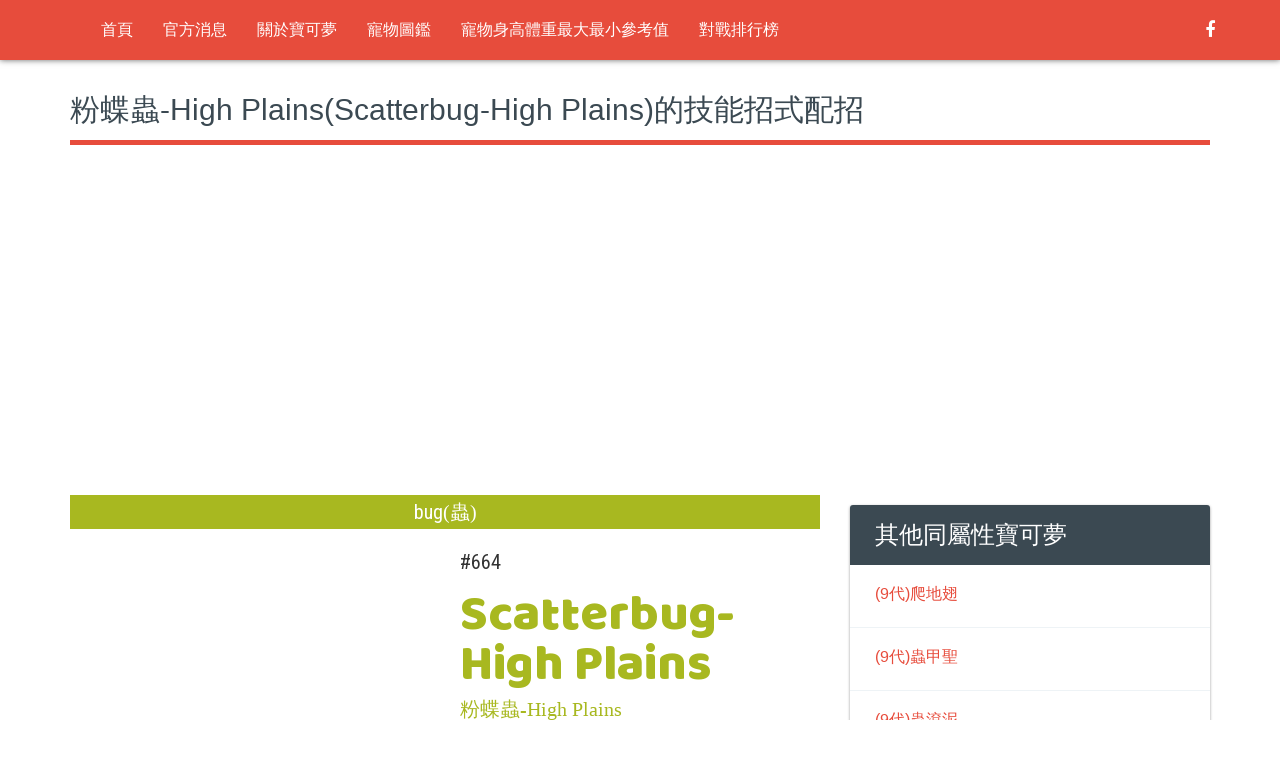

--- FILE ---
content_type: text/html; charset=utf-8
request_url: https://twpkinfo.com/PokemonSkillDetail.aspx?id=664_HIGH_PLAINS
body_size: 7616
content:


<!DOCTYPE html>
<html>
<head>
<title>#664粉蝶蟲-High Plains的圖鑑、屬性、技能招式以及最佳技能配招介紹 - 台灣寶可夢資訊站</title>
<meta http-equiv="Content-Type" content="text/html; charset=UTF-8" />
<meta http-equiv="content-Language" content="zh-TW" />
<meta http-equiv="X-UA-Compatible" content="IE=edge">
<meta name="description" content="粉蝶蟲-High Plains(Scatterbug-High Plains)的圖鑑編號為#664，主要基礎屬性為bug(蟲)，最佳攻擊技能招式的配招為蟲咬(Bug Bite)加掙扎(Struggle)，最佳防守技能招式的配招為加" />
<meta name="keywords" content="Pokemon GO,寶可夢,地圖,大家找寶貝" />
<meta name="viewport" content="width=device-width, initial-scale=1, user-scalable=0">
<meta property="og:site_name" content="台灣寶可夢資訊站" />
<meta property="og:title" content=" #664粉蝶蟲-High Plains的圖鑑、屬性、技能招式以及最佳技能配招介紹- 台灣寶可夢資訊站" />
<meta property="og:description" content="粉蝶蟲-High Plains(Scatterbug-High Plains)的圖鑑編號為#664，主要基礎屬性為bug(蟲)，最佳攻擊技能招式的配招為蟲咬(Bug Bite)加掙扎(Struggle)，最佳防守技能招式的配招為加" />
<meta property="og:type" content="website" />
<meta property="og:url" content="https://twpkinfo.com/PokemonSkillDetail.aspx?id=664_HIGH_PLAINS" />
<meta property="og:image" content="https://twpkinfo.com/images/blank.png" />
<meta property="dable:item_id" content="poke_664_HIGH_PLAINS">
<meta property="article:published_time" content="2019/03/06T19:18:00+00:00"> 
<meta property="article:section" content="寶貝圖鑑列表">
<meta property="article:section2" content="技能招式配招">
<link rel="shortcut icon" href="https://twpkinfo.com//assets/images/favicon.png" />
<link href="https://fonts.googleapis.com/css?family=Baloo+Bhaina|Roboto+Condensed|Roboto+Condensed:300,400,700" rel="stylesheet">
<link href="https://twpkinfo.com/PokemonSkillDetail.aspx?id=664_HIGH_PLAINS" rel="canonical" />

<!-- Bootstrap core CSS -->
<link rel="stylesheet" href="assets/plugins/bootstrap-3.3.4/css/bootstrap.min.css" type='text/css'>
<link rel="stylesheet" href="assets/css/style.css?224" type="text/css">
<!-- HTML5 shim and Respond.js IE8 support of HTML5 elements and media queries -->
<!--[if lt IE 9]>
<script src="assets/js/html5shiv.min.js"></script>
<script src="assets/js/respond.min.js"></script>
<![endif]-->
</head>
<body style="background: #ffffff; font-size:20px";line-height: 1.5;>
<header>
<!-- Preloader -->

<!-- Fixed navbar -->
<nav class="navbar main-menu navbar-default navbar-fixed-top" role="navigation">
<div class="container">
<div class="navbar-header">
<button type="button" class="navbar-toggle" data-toggle="collapse" data-target=".navbar-collapse"><span class="sr-only">Toggle navigation</span> <span class="icon-bar"></span><span class="icon-bar"></span><span class="icon-bar"></span></button>
<a class="navbar-brand" href="index.aspx" title="logo">
<img src="assets/images/logo.png" alt="" /></a>
</div>
<div class="navbar-collapse collapse pull-left">
<ul class="nav navbar-nav menu" id="menu"><li><a href="https://twpkinfo.com/">首頁</a></li><li><a href="news.aspx">官方消息</a></li><li><a href="article-2-7.html">關於寶可夢</a></li><li><a href="PokemonSkill.aspx">寵物圖鑑</a></li><li><a href="PokemonSize.aspx">寵物身高體重最大最小參考值</a></li><li><a href="PVPLeaderboard.aspx">對戰排行榜</a></li></ul>
</div>
<ul class="nav navbar-nav navbar-right menu social-icons">

<li><a href="https://www.facebook.com/groups/findbaby"><i class="fa fa-facebook"></i></a></li>
<li></li>
</ul>
<!--/.nav-collapse -->
</div>
</nav>
<script type="text/javascript" src="//ads.vidoomy.com/twpkinfo_6541.js" ></script>
</header>

<section class="content">
<div class="container">
<h1 class="heading">
粉蝶蟲-High Plains(Scatterbug-High Plains)的技能招式配招</h1>
<div class="row">
<div class="col-md-8 col-lg-8">
<div class="detail">
<div class="type_box">



<div style="clear: both;padding-top:10px;padding-bottom:10px;"><center><script async src="//pagead2.googlesyndication.com/pagead/js/adsbygoogle.js"></script><!-- twpkinfo_auto_skill_3 --><ins class="adsbygoogle"	 style="display:block"	 data-ad-client="ca-pub-6646096327011050"	 data-ad-slot="2181247268"	 data-ad-format="auto"	 data-full-width-responsive="true"></ins><script>	(adsbygoogle = window.adsbygoogle || []).push({});</script></center></div>

<span class="type3 bug">bug<i>(蟲)</i></span>
</div>

<div class="intro_box">
<img class="pic col-sm-6" src="/images/blank.png" alt="Scatterbug-High Plains(粉蝶蟲-High Plains)" title="Scatterbug-High Plains(粉蝶蟲-High Plains)" /><ul class="about col-sm-6"><li class="id_num">#664</li><li class="name txt_bug">Scatterbug-High Plains</li><li class="name_cn txt_bug">粉蝶蟲-High Plains</li><li class="cp"><em>MAX CP:</em> 492</li><li class="brief">Scatterbug-High Plains(粉蝶蟲-High Plains)的編號為#664，主要屬性為bug(蟲)，當前版本最佳攻擊組合配招為蟲咬(Bug Bite) + 掙扎(Struggle)，當前版本最佳防守組合配招為+<br><b>廣大寶友各種玩法無奇不有，僅供參考。</b></li></ul>
</div>
<!--/intro_box-->

<div class="attack_box col-md-12">
<ul><div class="item col-md-2">ATTACK</div><div class="prograss col-md-9"><div class="prograss_bar bug" style="width:19.0909090909091%">63</div></div></ul><ul><div class="item col-md-2">DEFENSE</div><div class="prograss col-md-9"><div class="prograss_bar bug" style="width:15.9090909090909%">63</div></div></ul><ul><div class="item col-md-2">STAMINA</div><div class="prograss col-md-9"><div class="prograss_bar bug" style="width:22.7450980392157%">116</div></div></ul>
</div>
<!--/attck_box-->
<div class="clear"></div>
<div id='ypaAdWrapper-pkget_3'></div>
<div style="clear: both;padding-top:10px;padding-bottom:10px;"><center><script async src="//pagead2.googlesyndication.com/pagead/js/adsbygoogle.js"></script><!-- twpkinfo_auto_skill_2 --><ins class="adsbygoogle"	 style="display:block"	 data-ad-client="ca-pub-6646096327011050"	 data-ad-slot="4350925660"	 data-ad-format="auto"	 data-full-width-responsive="true"></ins><script>	(adsbygoogle = window.adsbygoogle || []).push({});</script></center></div>

<div class="move_box">
<div class="ttl">粉蝶蟲的CP / IV對照表 <a href="PokemonSkillDetailCP.aspx?id=664_HIGH_PLAINS">(看全部)</a></div>
<div class="col-md-12">
<div itemprop="articleBody">
<div class="list-group"> 
<div class="thead"> 
	<span class="name" style="width:20%;font-size:1.3em;">等級</span>
	<span class="name" style="width:20%;font-size:1.3em;">CP</span>
	<span class="name" style="width:20%;font-size:1.3em;">HP</span>
	<span class="name" style="width:40%;font-size:1.3em;">IV</span>
</div> 
<ul style="padding-left: 0px;"> 
	<li class="name" style="width:20%;padding-top: 2%;font-size: 16px;">40</li> 
	<li class="name" style="width:20%;padding-top: 2%;font-size: 16px;">492</li> 
	<li class="name" style="width:20%;padding-top: 2%;font-size: 16px;">103</li> 
	<li class="name" style="width:40%;padding-top: 2%;font-size: 16px;"><font color='#e74c3c'>100.00</font><BR>15 / 15 / 15</li> 
</ul> 
<ul style="padding-left: 0px;"> 
	<li class="name" style="width:20%;padding-top: 2%;font-size: 16px;">35</li> 
	<li class="name" style="width:20%;padding-top: 2%;font-size: 16px;">457</li> 
	<li class="name" style="width:20%;padding-top: 2%;font-size: 16px;">99</li> 
	<li class="name" style="width:40%;padding-top: 2%;font-size: 16px;"><font color='#e74c3c'>100.00</font><BR>15 / 15 / 15</li> 
</ul> 
<ul style="padding-left: 0px;"> 
	<li class="name" style="width:20%;padding-top: 2%;font-size: 16px;">30</li> 
	<li class="name" style="width:20%;padding-top: 2%;font-size: 16px;">422</li> 
	<li class="name" style="width:20%;padding-top: 2%;font-size: 16px;">95</li> 
	<li class="name" style="width:40%;padding-top: 2%;font-size: 16px;"><font color='#e74c3c'>100.00</font><BR>15 / 15 / 15</li> 
</ul> 
<ul style="padding-left: 0px;"> 
	<li class="name" style="width:20%;padding-top: 2%;font-size: 16px;">25</li> 
	<li class="name" style="width:20%;padding-top: 2%;font-size: 16px;">351</li> 
	<li class="name" style="width:20%;padding-top: 2%;font-size: 16px;">87</li> 
	<li class="name" style="width:40%;padding-top: 2%;font-size: 16px;"><font color='#e74c3c'>100.00</font><BR>15 / 15 / 15</li> 
</ul> 
<ul style="padding-left: 0px;"> 
	<li class="name" style="width:20%;padding-top: 2%;font-size: 16px;">20</li> 
	<li class="name" style="width:20%;padding-top: 2%;font-size: 16px;">281</li> 
	<li class="name" style="width:20%;padding-top: 2%;font-size: 16px;">78</li> 
	<li class="name" style="width:40%;padding-top: 2%;font-size: 16px;"><font color='#e74c3c'>100.00</font><BR>15 / 15 / 15</li> 
</ul> 
<ul style="padding-left: 0px;"> 
	<li class="name" style="width:20%;padding-top: 2%;font-size: 16px;">15</li> 
	<li class="name" style="width:20%;padding-top: 2%;font-size: 16px;">211</li> 
	<li class="name" style="width:20%;padding-top: 2%;font-size: 16px;">67</li> 
	<li class="name" style="width:40%;padding-top: 2%;font-size: 16px;"><font color='#e74c3c'>100.00</font><BR>15 / 15 / 15</li> 
</ul> 
</div> 

</div>
</div>
</div>
<div style="clear: both; padding-bottom:10px;"></div>


<div class="move_box">
<div class="ttl">粉蝶蟲的所有技能</div>
<div class="outter col-md-12">
<div class="col-md-6 wrap name">
<span class="name" style="font-family: '微軟正黑體';">普通技能</span><br>
<div class="col-sm-12 inner normal"><div class="col-sm-2 lft">10 DPS</div><div class="col-sm-10 rght"><div>Tackle <span class="name">撞擊</span><br><span class="info">normal 一般 / 傷害 5 / 0.5秒 / EPS:10</span><br><div class="energyBar"><div class="innerEnergyBar" style="width:0%"></div></div></div></div></div><div class="col-sm-12 inner bug"><div class="col-sm-2 lft">12 DPS</div><div class="col-sm-10 rght"><div>Bug Bite <span class="name">蟲咬</span><br><span class="info">bug 蟲 / 傷害 5 / 0.5秒 / EPS:12</span><br><div class="energyBar"><div class="innerEnergyBar" style="width:0%"></div></div></div></div></div>
</div>

<div class="col-md-6 wrap name">
<span class="name" style="font-family: '微軟正黑體';">集氣技能</span><br>
<div class="col-sm-12 inner normal"><div class="col-sm-2 lft">17.5 DPS</div><div class="col-sm-10 rght"><div>Struggle <span class="name">掙扎</span><br><span class="info">normal 一般 / 傷害 35 / 2秒</span><br><div class="energyBar"><div class="innerEnergyBar" style="width:0%"></div></div></div></div></div>
</div>
</div>
<!--/outter-->

</div>
<!--/move_box-->
<div class="clear"></div>



<div class="move_box">
<div class="ttl">粉蝶蟲的最佳攻擊組合</div>
<div class="outter col-md-12">
<div class="col-md-6 wrap">
<span class="name" style="font-family: '微軟正黑體';">普通技能</span><br>
<div class="col-sm-12 inner bug"><div class="col-sm-2 lft">12 DPS</div><div class="col-sm-10 rght"><div>Bug Bite <span class="name">蟲咬</span><br><span class="info">bug 蟲 / 傷害 5 / 0.5秒 / EPS:12</span><br><div class="energyBar"><div class="innerEnergyBar" style="width:0%"></div></div></div></div></div>
</div>

<div class="col-md-6 wrap">
<span class="name" style="font-family: '微軟正黑體';">集氣技能</span><br>
<div class="col-sm-12 inner normal"><div class="col-sm-2 lft">17.5 DPS</div><div class="col-sm-10 rght"><div>Struggle <span class="name">掙扎</span><br><span class="info">normal 一般 / 傷害 35 / 2秒</span><br><div class="energyBar"><div class="innerEnergyBar" style="width:0%"></div></div></div></div></div>
</div>
</div>
<!--/outter-->
</div>
<!--/move_box-->










<div class="clear"></div>

<div class="note">
● DPS : 每秒傷害 ● EPS : 每秒蓄能
<br>
● 傷害 : 招式的傷害 ● x.x秒 : 出招時間
</div>


<div class="clear"></div>
<div class="candyBox " style="font-family:'微軟正黑體';"><div class="candyWrap col-md-12"><ul class="col-md-6"><li class="km"><img src="assets/images/candy.png"><span class="txt_bug">1</span>KM</li><li>BUDDY 公里數</li></ul><ul class="col-md-6 noLine"><li class="rate pd_top"><div class="rateBar" ><span class="bug" style="width: 0%;">0%</span></div></li><li class="pd_top">基礎捕捉率</li></ul></div></div>
<div class="clearfix"></div>





</div>
</div>
<aside class="col-md-4 col-lg-4">
<div class="row">
<div class="col-sm-6 col-md-12 col-lg-12">
<div><center><script async src="//pagead2.googlesyndication.com/pagead/js/adsbygoogle.js"></script><!-- twpkinfo_336X280_skill_1 --><ins class="adsbygoogle"	 style="display:inline-block;width:336px;height:280px"	 data-ad-client="ca-pub-6646096327011050"	 data-ad-slot="5695796927"></ins><script>(adsbygoogle = window.adsbygoogle || []).push({});</script></center></div><br />
<div class="panel panel-default theme-panel">
<div class="panel-heading">其他同屬性寶可夢</div>
<div class="panel-body nopadding">
<div class="media"><div class="media-body"><h4 class="media-heading "><a href="/PokemonSkillDetail.aspx?id=988">(9代)爬地翅</a></h4></div></div><div class="media"><div class="media-body"><h4 class="media-heading "><a href="/PokemonSkillDetail.aspx?id=954">(9代)蟲甲聖</a></h4></div></div><div class="media"><div class="media-body"><h4 class="media-heading "><a href="/PokemonSkillDetail.aspx?id=953">(9代)蟲滾泥</a></h4></div></div><div class="media"><div class="media-body"><h4 class="media-heading "><a href="/PokemonSkillDetail.aspx?id=920">(9代)烈腿蝗</a></h4></div></div><div class="media"><div class="media-body"><h4 class="media-heading "><a href="/PokemonSkillDetail.aspx?id=919">(9代)豆蟋蟀</a></h4></div></div><div class="media"><div class="media-body"><h4 class="media-heading "><a href="/PokemonSkillDetail.aspx?id=918">(9代)操陷蛛</a></h4></div></div><div class="media"><div class="media-body"><h4 class="media-heading "><a href="/PokemonSkillDetail.aspx?id=917">(9代)團珠蛛</a></h4></div></div><div class="media"><div class="media-body"><h4 class="media-heading "><a href="/PokemonSkillDetail.aspx?id=900">(8代)劈斧螳螂</a></h4></div></div><div class="media"><div class="media-body"><h4 class="media-heading "><a href="/PokemonSkillDetail.aspx?id=826">(8代)以歐路普</a></h4></div></div><div class="media"><div class="media-body"><h4 class="media-heading "><a href="/PokemonSkillDetail.aspx?id=825">(8代)天罩蟲</a></h4></div></div><div class="media"><div class="media-body"><h4 class="media-heading "><a href="/PokemonSkillDetail.aspx?id=824">(8代)索偵蟲</a></h4></div></div><div class="media"><div class="media-body"><h4 class="media-heading "><a href="/PokemonSkillDetail.aspx?id=795">(7代)費洛美螂</a></h4></div></div><div class="media"><div class="media-body"><h4 class="media-heading "><a href="/PokemonSkillDetail.aspx?id=794">(7代)爆肌蚊</a></h4></div></div><div class="media"><div class="media-body"><h4 class="media-heading "><a href="/PokemonSkillDetail.aspx?id=773_BUG">(7代)銀伴戰獸</a></h4></div></div><div class="media"><div class="media-body"><h4 class="media-heading "><a href="/PokemonSkillDetail.aspx?id=768">(7代)具甲武者</a></h4></div></div><div class="media"><div class="media-body"><h4 class="media-heading "><a href="/PokemonSkillDetail.aspx?id=767">(7代)膽小蟲</a></h4></div></div><div class="media"><div class="media-body"><h4 class="media-heading "><a href="/PokemonSkillDetail.aspx?id=743">(7代)蝶結萌虻</a></h4></div></div><div class="media"><div class="media-body"><h4 class="media-heading "><a href="/PokemonSkillDetail.aspx?id=742">(7代)萌虻</a></h4></div></div><div class="media"><div class="media-body"><h4 class="media-heading "><a href="/PokemonSkillDetail.aspx?id=738">(7代)鍬農炮蟲</a></h4></div></div><div class="media"><div class="media-body"><h4 class="media-heading "><a href="/PokemonSkillDetail.aspx?id=737">(7代)蟲電寶</a></h4></div></div><div class="media"><div class="media-body"><h4 class="media-heading "><a href="/PokemonSkillDetail.aspx?id=736">(7代)強顎雞母蟲</a></h4></div></div><div class="media"><div class="media-body"><h4 class="media-heading "><a href="/PokemonSkillDetail.aspx?id=666">(6代)彩粉蝶</a></h4></div></div><div class="media"><div class="media-body"><h4 class="media-heading "><a href="/PokemonSkillDetail.aspx?id=666_ARCHIPELAGO">(6代)彩粉蝶</a></h4></div></div><div class="media"><div class="media-body"><h4 class="media-heading "><a href="/PokemonSkillDetail.aspx?id=666_CONTINENTAL">(6代)彩粉蝶</a></h4></div></div><div class="media"><div class="media-body"><h4 class="media-heading "><a href="/PokemonSkillDetail.aspx?id=666_ELEGANT">(6代)彩粉蝶</a></h4></div></div><div class="media"><div class="media-body"><h4 class="media-heading "><a href="/PokemonSkillDetail.aspx?id=666_FANCY">(6代)彩粉蝶</a></h4></div></div><div class="media"><div class="media-body"><h4 class="media-heading "><a href="/PokemonSkillDetail.aspx?id=666_GARDEN">(6代)彩粉蝶</a></h4></div></div><div class="media"><div class="media-body"><h4 class="media-heading "><a href="/PokemonSkillDetail.aspx?id=666_HIGH_PLAINS">(6代)彩粉蝶</a></h4></div></div><div class="media"><div class="media-body"><h4 class="media-heading "><a href="/PokemonSkillDetail.aspx?id=666_ICY_SNOW">(6代)彩粉蝶</a></h4></div></div><div class="media"><div class="media-body"><h4 class="media-heading "><a href="/PokemonSkillDetail.aspx?id=666_JUNGLE">(6代)彩粉蝶</a></h4></div></div><div class="media"><div class="media-body"><h4 class="media-heading "><a href="/PokemonSkillDetail.aspx?id=666_MARINE">(6代)彩粉蝶</a></h4></div></div><div class="media"><div class="media-body"><h4 class="media-heading "><a href="/PokemonSkillDetail.aspx?id=666_MEADOW">(6代)彩粉蝶</a></h4></div></div><div class="media"><div class="media-body"><h4 class="media-heading "><a href="/PokemonSkillDetail.aspx?id=666_MODERN">(6代)彩粉蝶</a></h4></div></div><div class="media"><div class="media-body"><h4 class="media-heading "><a href="/PokemonSkillDetail.aspx?id=666_MONSOON">(6代)彩粉蝶</a></h4></div></div><div class="media"><div class="media-body"><h4 class="media-heading "><a href="/PokemonSkillDetail.aspx?id=666_OCEAN">(6代)彩粉蝶</a></h4></div></div><div class="media"><div class="media-body"><h4 class="media-heading "><a href="/PokemonSkillDetail.aspx?id=666_POKEBALL">(6代)彩粉蝶</a></h4></div></div><div class="media"><div class="media-body"><h4 class="media-heading "><a href="/PokemonSkillDetail.aspx?id=666_POLAR">(6代)彩粉蝶</a></h4></div></div><div class="media"><div class="media-body"><h4 class="media-heading "><a href="/PokemonSkillDetail.aspx?id=666_RIVER">(6代)彩粉蝶</a></h4></div></div><div class="media"><div class="media-body"><h4 class="media-heading "><a href="/PokemonSkillDetail.aspx?id=666_SANDSTORM">(6代)彩粉蝶</a></h4></div></div><div class="media"><div class="media-body"><h4 class="media-heading "><a href="/PokemonSkillDetail.aspx?id=666_SAVANNA">(6代)彩粉蝶</a></h4></div></div><div class="media"><div class="media-body"><h4 class="media-heading "><a href="/PokemonSkillDetail.aspx?id=666_SUN">(6代)彩粉蝶</a></h4></div></div><div class="media"><div class="media-body"><h4 class="media-heading "><a href="/PokemonSkillDetail.aspx?id=666_TUNDRA">(6代)彩粉蝶</a></h4></div></div><div class="media"><div class="media-body"><h4 class="media-heading "><a href="/PokemonSkillDetail.aspx?id=665">(6代)粉蝶蛹</a></h4></div></div><div class="media"><div class="media-body"><h4 class="media-heading "><a href="/PokemonSkillDetail.aspx?id=665_ARCHIPELAGO">(6代)粉蝶蛹</a></h4></div></div><div class="media"><div class="media-body"><h4 class="media-heading "><a href="/PokemonSkillDetail.aspx?id=665_CONTINENTAL">(6代)粉蝶蛹</a></h4></div></div><div class="media"><div class="media-body"><h4 class="media-heading "><a href="/PokemonSkillDetail.aspx?id=665_ELEGANT">(6代)粉蝶蛹</a></h4></div></div><div class="media"><div class="media-body"><h4 class="media-heading "><a href="/PokemonSkillDetail.aspx?id=665_FANCY">(6代)粉蝶蛹</a></h4></div></div><div class="media"><div class="media-body"><h4 class="media-heading "><a href="/PokemonSkillDetail.aspx?id=665_GARDEN">(6代)粉蝶蛹</a></h4></div></div><div class="media"><div class="media-body"><h4 class="media-heading "><a href="/PokemonSkillDetail.aspx?id=665_HIGH_PLAINS">(6代)粉蝶蛹</a></h4></div></div><div class="media"><div class="media-body"><h4 class="media-heading "><a href="/PokemonSkillDetail.aspx?id=665_ICY_SNOW">(6代)粉蝶蛹</a></h4></div></div><div class="media"><div class="media-body"><h4 class="media-heading "><a href="/PokemonSkillDetail.aspx?id=665_JUNGLE">(6代)粉蝶蛹</a></h4></div></div><div class="media"><div class="media-body"><h4 class="media-heading "><a href="/PokemonSkillDetail.aspx?id=665_MARINE">(6代)粉蝶蛹</a></h4></div></div><div class="media"><div class="media-body"><h4 class="media-heading "><a href="/PokemonSkillDetail.aspx?id=665_MEADOW">(6代)粉蝶蛹</a></h4></div></div><div class="media"><div class="media-body"><h4 class="media-heading "><a href="/PokemonSkillDetail.aspx?id=665_MODERN">(6代)粉蝶蛹</a></h4></div></div><div class="media"><div class="media-body"><h4 class="media-heading "><a href="/PokemonSkillDetail.aspx?id=665_MONSOON">(6代)粉蝶蛹</a></h4></div></div><div class="media"><div class="media-body"><h4 class="media-heading "><a href="/PokemonSkillDetail.aspx?id=665_OCEAN">(6代)粉蝶蛹</a></h4></div></div><div class="media"><div class="media-body"><h4 class="media-heading "><a href="/PokemonSkillDetail.aspx?id=665_POKEBALL">(6代)粉蝶蛹</a></h4></div></div><div class="media"><div class="media-body"><h4 class="media-heading "><a href="/PokemonSkillDetail.aspx?id=665_POLAR">(6代)粉蝶蛹</a></h4></div></div><div class="media"><div class="media-body"><h4 class="media-heading "><a href="/PokemonSkillDetail.aspx?id=665_RIVER">(6代)粉蝶蛹</a></h4></div></div><div class="media"><div class="media-body"><h4 class="media-heading "><a href="/PokemonSkillDetail.aspx?id=665_SANDSTORM">(6代)粉蝶蛹</a></h4></div></div><div class="media"><div class="media-body"><h4 class="media-heading "><a href="/PokemonSkillDetail.aspx?id=665_SAVANNA">(6代)粉蝶蛹</a></h4></div></div><div class="media"><div class="media-body"><h4 class="media-heading "><a href="/PokemonSkillDetail.aspx?id=665_SUN">(6代)粉蝶蛹</a></h4></div></div><div class="media"><div class="media-body"><h4 class="media-heading "><a href="/PokemonSkillDetail.aspx?id=665_TUNDRA">(6代)粉蝶蛹</a></h4></div></div><div class="media"><div class="media-body"><h4 class="media-heading "><a href="/PokemonSkillDetail.aspx?id=664">(6代)粉蝶蟲</a></h4></div></div><div class="media"><div class="media-body"><h4 class="media-heading "><a href="/PokemonSkillDetail.aspx?id=664_ARCHIPELAGO">(6代)粉蝶蟲</a></h4></div></div><div class="media"><div class="media-body"><h4 class="media-heading "><a href="/PokemonSkillDetail.aspx?id=664_CONTINENTAL">(6代)粉蝶蟲</a></h4></div></div><div class="media"><div class="media-body"><h4 class="media-heading "><a href="/PokemonSkillDetail.aspx?id=664_ELEGANT">(6代)粉蝶蟲</a></h4></div></div><div class="media"><div class="media-body"><h4 class="media-heading "><a href="/PokemonSkillDetail.aspx?id=664_FANCY">(6代)粉蝶蟲</a></h4></div></div><div class="media"><div class="media-body"><h4 class="media-heading "><a href="/PokemonSkillDetail.aspx?id=664_GARDEN">(6代)粉蝶蟲</a></h4></div></div><div class="media"><div class="media-body"><h4 class="media-heading "><a href="/PokemonSkillDetail.aspx?id=664_HIGH_PLAINS">(6代)粉蝶蟲</a></h4></div></div><div class="media"><div class="media-body"><h4 class="media-heading "><a href="/PokemonSkillDetail.aspx?id=664_ICY_SNOW">(6代)粉蝶蟲</a></h4></div></div><div class="media"><div class="media-body"><h4 class="media-heading "><a href="/PokemonSkillDetail.aspx?id=664_JUNGLE">(6代)粉蝶蟲</a></h4></div></div><div class="media"><div class="media-body"><h4 class="media-heading "><a href="/PokemonSkillDetail.aspx?id=664_MARINE">(6代)粉蝶蟲</a></h4></div></div><div class="media"><div class="media-body"><h4 class="media-heading "><a href="/PokemonSkillDetail.aspx?id=664_MEADOW">(6代)粉蝶蟲</a></h4></div></div><div class="media"><div class="media-body"><h4 class="media-heading "><a href="/PokemonSkillDetail.aspx?id=664_MODERN">(6代)粉蝶蟲</a></h4></div></div><div class="media"><div class="media-body"><h4 class="media-heading "><a href="/PokemonSkillDetail.aspx?id=664_MONSOON">(6代)粉蝶蟲</a></h4></div></div><div class="media"><div class="media-body"><h4 class="media-heading "><a href="/PokemonSkillDetail.aspx?id=664_OCEAN">(6代)粉蝶蟲</a></h4></div></div><div class="media"><div class="media-body"><h4 class="media-heading "><a href="/PokemonSkillDetail.aspx?id=664_POKEBALL">(6代)粉蝶蟲</a></h4></div></div><div class="media"><div class="media-body"><h4 class="media-heading "><a href="/PokemonSkillDetail.aspx?id=664_POLAR">(6代)粉蝶蟲</a></h4></div></div><div class="media"><div class="media-body"><h4 class="media-heading "><a href="/PokemonSkillDetail.aspx?id=664_RIVER">(6代)粉蝶蟲</a></h4></div></div><div class="media"><div class="media-body"><h4 class="media-heading "><a href="/PokemonSkillDetail.aspx?id=664_SANDSTORM">(6代)粉蝶蟲</a></h4></div></div><div class="media"><div class="media-body"><h4 class="media-heading "><a href="/PokemonSkillDetail.aspx?id=664_SAVANNA">(6代)粉蝶蟲</a></h4></div></div><div class="media"><div class="media-body"><h4 class="media-heading "><a href="/PokemonSkillDetail.aspx?id=664_SUN">(6代)粉蝶蟲</a></h4></div></div><div class="media"><div class="media-body"><h4 class="media-heading "><a href="/PokemonSkillDetail.aspx?id=664_TUNDRA">(6代)粉蝶蟲</a></h4></div></div><div class="media"><div class="media-body"><h4 class="media-heading "><a href="/PokemonSkillDetail.aspx?id=649">(5代)蓋諾賽克特</a></h4></div></div><div class="media"><div class="media-body"><h4 class="media-heading "><a href="/PokemonSkillDetail.aspx?id=649_BURN">(5代)蓋諾賽克特</a></h4></div></div><div class="media"><div class="media-body"><h4 class="media-heading "><a href="/PokemonSkillDetail.aspx?id=649_CHILL">(5代)蓋諾賽克特</a></h4></div></div><div class="media"><div class="media-body"><h4 class="media-heading "><a href="/PokemonSkillDetail.aspx?id=649_DOUSE">(5代)蓋諾賽克特</a></h4></div></div><div class="media"><div class="media-body"><h4 class="media-heading "><a href="/PokemonSkillDetail.aspx?id=649_SHOCK">(5代)蓋諾賽克特</a></h4></div></div><div class="media"><div class="media-body"><h4 class="media-heading "><a href="/PokemonSkillDetail.aspx?id=637">(5代)火神蛾</a></h4></div></div><div class="media"><div class="media-body"><h4 class="media-heading "><a href="/PokemonSkillDetail.aspx?id=636">(5代)燃燒蟲</a></h4></div></div><div class="media"><div class="media-body"><h4 class="media-heading "><a href="/PokemonSkillDetail.aspx?id=632">(5代)鐵蟻</a></h4></div></div><div class="media"><div class="media-body"><h4 class="media-heading "><a href="/PokemonSkillDetail.aspx?id=617">(5代)敏捷蟲</a></h4></div></div><div class="media"><div class="media-body"><h4 class="media-heading "><a href="/PokemonSkillDetail.aspx?id=616">(5代)小嘴蝸</a></h4></div></div><div class="media"><div class="media-body"><h4 class="media-heading "><a href="/PokemonSkillDetail.aspx?id=596">(5代)電蜘蛛</a></h4></div></div><div class="media"><div class="media-body"><h4 class="media-heading "><a href="/PokemonSkillDetail.aspx?id=595">(5代)電電蟲</a></h4></div></div><div class="media"><div class="media-body"><h4 class="media-heading "><a href="/PokemonSkillDetail.aspx?id=589">(5代)騎士蝸牛</a></h4></div></div><div class="media"><div class="media-body"><h4 class="media-heading "><a href="/PokemonSkillDetail.aspx?id=588">(5代)蓋蓋蟲</a></h4></div></div><div class="media"><div class="media-body"><h4 class="media-heading "><a href="/PokemonSkillDetail.aspx?id=558">(5代)岩殿居蟹</a></h4></div></div><div class="media"><div class="media-body"><h4 class="media-heading "><a href="/PokemonSkillDetail.aspx?id=557">(5代)石居蟹</a></h4></div></div><div class="media"><div class="media-body"><h4 class="media-heading "><a href="/PokemonSkillDetail.aspx?id=545">(5代)蜈蚣王</a></h4></div></div><div class="media"><div class="media-body"><h4 class="media-heading "><a href="/PokemonSkillDetail.aspx?id=544">(5代)車輪毬</a></h4></div></div><div class="media"><div class="media-body"><h4 class="media-heading "><a href="/PokemonSkillDetail.aspx?id=543">(5代)百足蜈蚣</a></h4></div></div><div class="media"><div class="media-body"><h4 class="media-heading "><a href="/PokemonSkillDetail.aspx?id=542">(5代)保母蟲</a></h4></div></div><div class="media"><div class="media-body"><h4 class="media-heading "><a href="/PokemonSkillDetail.aspx?id=541">(5代)寶包繭</a></h4></div></div><div class="media"><div class="media-body"><h4 class="media-heading "><a href="/PokemonSkillDetail.aspx?id=540">(5代)蟲寶包</a></h4></div></div><div class="media"><div class="media-body"><h4 class="media-heading "><a href="/PokemonSkillDetail.aspx?id=493_BUG">(4代)阿爾宙斯</a></h4></div></div><div class="media"><div class="media-body"><h4 class="media-heading "><a href="/PokemonSkillDetail.aspx?id=469">(4代)遠古巨蜓</a></h4></div></div><div class="media"><div class="media-body"><h4 class="media-heading "><a href="/PokemonSkillDetail.aspx?id=416">(4代)蜂女王</a></h4></div></div><div class="media"><div class="media-body"><h4 class="media-heading "><a href="/PokemonSkillDetail.aspx?id=415">(4代)三蜜蜂</a></h4></div></div><div class="media"><div class="media-body"><h4 class="media-heading "><a href="/PokemonSkillDetail.aspx?id=414">(4代)紳士蛾</a></h4></div></div><div class="media"><div class="media-body"><h4 class="media-heading "><a href="/PokemonSkillDetail.aspx?id=413">(4代)結草貴婦</a></h4></div></div><div class="media"><div class="media-body"><h4 class="media-heading "><a href="/PokemonSkillDetail.aspx?id=413_PLANT">(4代)結草貴婦</a></h4></div></div><div class="media"><div class="media-body"><h4 class="media-heading "><a href="/PokemonSkillDetail.aspx?id=413_SANDY">(4代)結草貴婦</a></h4></div></div><div class="media"><div class="media-body"><h4 class="media-heading "><a href="/PokemonSkillDetail.aspx?id=413_TRASH">(4代)結草貴婦</a></h4></div></div><div class="media"><div class="media-body"><h4 class="media-heading "><a href="/PokemonSkillDetail.aspx?id=412">(4代)結草兒</a></h4></div></div><div class="media"><div class="media-body"><h4 class="media-heading "><a href="/PokemonSkillDetail.aspx?id=412_PLANT">(4代)結草兒</a></h4></div></div><div class="media"><div class="media-body"><h4 class="media-heading "><a href="/PokemonSkillDetail.aspx?id=412_SANDY">(4代)結草兒</a></h4></div></div><div class="media"><div class="media-body"><h4 class="media-heading "><a href="/PokemonSkillDetail.aspx?id=412_TRASH">(4代)結草兒</a></h4></div></div><div class="media"><div class="media-body"><h4 class="media-heading "><a href="/PokemonSkillDetail.aspx?id=402">(4代)音箱蟀</a></h4></div></div><div class="media"><div class="media-body"><h4 class="media-heading "><a href="/PokemonSkillDetail.aspx?id=401">(4代)圓法師</a></h4></div></div><div class="media"><div class="media-body"><h4 class="media-heading "><a href="/PokemonSkillDetail.aspx?id=314">(3代)甜甜螢</a></h4></div></div><div class="media"><div class="media-body"><h4 class="media-heading "><a href="/PokemonSkillDetail.aspx?id=313">(3代)電螢蟲</a></h4></div></div><div class="media"><div class="media-body"><h4 class="media-heading "><a href="/PokemonSkillDetail.aspx?id=292">(3代)脫殼忍者</a></h4></div></div><div class="media"><div class="media-body"><h4 class="media-heading "><a href="/PokemonSkillDetail.aspx?id=291">(3代)鐵面忍者</a></h4></div></div><div class="media"><div class="media-body"><h4 class="media-heading "><a href="/PokemonSkillDetail.aspx?id=290">(3代)土居忍士</a></h4></div></div><div class="media"><div class="media-body"><h4 class="media-heading "><a href="/PokemonSkillDetail.aspx?id=284">(3代)雨翅蛾</a></h4></div></div><div class="media"><div class="media-body"><h4 class="media-heading "><a href="/PokemonSkillDetail.aspx?id=283">(3代)溜溜糖球</a></h4></div></div><div class="media"><div class="media-body"><h4 class="media-heading "><a href="/PokemonSkillDetail.aspx?id=269">(3代)毒粉蛾</a></h4></div></div><div class="media"><div class="media-body"><h4 class="media-heading "><a href="/PokemonSkillDetail.aspx?id=268">(3代)盾甲繭</a></h4></div></div><div class="media"><div class="media-body"><h4 class="media-heading "><a href="/PokemonSkillDetail.aspx?id=267">(3代)狩獵鳳蝶</a></h4></div></div><div class="media"><div class="media-body"><h4 class="media-heading "><a href="/PokemonSkillDetail.aspx?id=266">(3代)甲殼繭</a></h4></div></div><div class="media"><div class="media-body"><h4 class="media-heading "><a href="/PokemonSkillDetail.aspx?id=265">(3代)刺尾蟲</a></h4></div></div><div class="media"><div class="media-body"><h4 class="media-heading "><a href="/PokemonSkillDetail.aspx?id=214">(2代)赫拉克羅斯</a></h4></div></div><div class="media"><div class="media-body"><h4 class="media-heading "><a href="/PokemonSkillDetail.aspx?id=213">(2代)壺壺</a></h4></div></div><div class="media"><div class="media-body"><h4 class="media-heading "><a href="/PokemonSkillDetail.aspx?id=212">(2代)巨鉗螳螂</a></h4></div></div><div class="media"><div class="media-body"><h4 class="media-heading "><a href="/PokemonSkillDetail.aspx?id=205">(2代)佛烈托斯</a></h4></div></div><div class="media"><div class="media-body"><h4 class="media-heading "><a href="/PokemonSkillDetail.aspx?id=204">(2代)榛果球</a></h4></div></div><div class="media"><div class="media-body"><h4 class="media-heading "><a href="/PokemonSkillDetail.aspx?id=193">(2代)蜻蜻蜓</a></h4></div></div><div class="media"><div class="media-body"><h4 class="media-heading "><a href="/PokemonSkillDetail.aspx?id=168">(2代)阿利多斯</a></h4></div></div><div class="media"><div class="media-body"><h4 class="media-heading "><a href="/PokemonSkillDetail.aspx?id=167">(2代)圓絲蛛</a></h4></div></div><div class="media"><div class="media-body"><h4 class="media-heading "><a href="/PokemonSkillDetail.aspx?id=166">(2代)安瓢蟲</a></h4></div></div><div class="media"><div class="media-body"><h4 class="media-heading "><a href="/PokemonSkillDetail.aspx?id=165">(2代)芭瓢蟲</a></h4></div></div><div class="media"><div class="media-body"><h4 class="media-heading "><a href="/PokemonSkillDetail.aspx?id=127">(1代)凱羅斯</a></h4></div></div><div class="media"><div class="media-body"><h4 class="media-heading "><a href="/PokemonSkillDetail.aspx?id=123">(1代)飛天螳螂</a></h4></div></div><div class="media"><div class="media-body"><h4 class="media-heading "><a href="/PokemonSkillDetail.aspx?id=49">(1代)摩魯蛾</a></h4></div></div><div class="media"><div class="media-body"><h4 class="media-heading "><a href="/PokemonSkillDetail.aspx?id=48">(1代)毛球</a></h4></div></div><div class="media"><div class="media-body"><h4 class="media-heading "><a href="/PokemonSkillDetail.aspx?id=47">(1代)派拉斯特</a></h4></div></div><div class="media"><div class="media-body"><h4 class="media-heading "><a href="/PokemonSkillDetail.aspx?id=46">(1代)派拉斯</a></h4></div></div><div class="media"><div class="media-body"><h4 class="media-heading "><a href="/PokemonSkillDetail.aspx?id=15">(1代)大針蜂</a></h4></div></div><div class="media"><div class="media-body"><h4 class="media-heading "><a href="/PokemonSkillDetail.aspx?id=14">(1代)鐵殼蛹</a></h4></div></div><div class="media"><div class="media-body"><h4 class="media-heading "><a href="/PokemonSkillDetail.aspx?id=13">(1代)獨角蟲</a></h4></div></div><div class="media"><div class="media-body"><h4 class="media-heading "><a href="/PokemonSkillDetail.aspx?id=12">(1代)巴大蝶</a></h4></div></div><div class="media"><div class="media-body"><h4 class="media-heading "><a href="/PokemonSkillDetail.aspx?id=11">(1代)鐵甲蛹</a></h4></div></div><div class="media"><div class="media-body"><h4 class="media-heading "><a href="/PokemonSkillDetail.aspx?id=10">(1代)綠毛蟲</a></h4></div></div>
</div>
</div>
</div>
</div>
</aside>
				
</div>
</div>
</section>


<!-- Footer -->
<footer>
<div class="container">
<div class="row footer-bottom">
<div class="col-sm-7 footer-copyright">
<p>台灣寶可夢資訊站</p>
</div>
<div class="col-sm-5">
<ul class="list-inline footer-social">
<li><a class="facebook" target="_blank" href="https://www.facebook.com/groups/findbaby"><i class="fa fa-facebook"></i></a></li>
<li><a href="policy.aspx" style="font-size: 16px;">隱私權政策</a></li>
</ul>
</div>
</div>
</div>
</footer>
<a href="#" class="back-to-top"><i class="fa fa-angle-up"></i></a>

<!-- Bootstrap core JavaScript

================================================== -->
<!-- Placed at the end of the document so the pages load faster -->
<script type="text/javascript"> function ChkData() { if ($('#Search_C_T').val() == "") {  alert("請輸入關鍵字"); return false; } else {  location.href = '/search-' + $('#Search_C_T').val() + '.html'; return true;  }  } </script>
<script>(function(i,s,o,g,r,a,m){i['GoogleAnalyticsObject']=r;i[r]=i[r]||function(){(i[r].q=i[r].q||[]).push(arguments)},i[r].l=1*new Date();a=s.createElement(o),m=s.getElementsByTagName(o)[0];a.async=1;a.src=g;m.parentNode.insertBefore(a,m)})(window,document,'script','https://www.google-analytics.com/analytics.js','ga');ga('create', 'UA-47363585-14', 'auto');ga('send', 'pageview');</script>
<script src="assets/js/jquery-1.11.2.min.js"></script>
<!-- bootstrap -->
<script src="assets/plugins/bootstrap-3.3.4/js/bootstrap.min.js"></script>
<script src="assets/js/modernizr.js"></script>
<script type="text/javascript" src="js/swfobject-2.2.min.js"></script>
<script type="text/javascript" src="js/evercookie.js"></script>
<!-- owl-carousel -->
<script src="assets/plugins/owl-carousel/owl.carousel.js"></script>
<!-- masonry -->
<script src="assets/plugins/masonry/masonry.min.js"></script>
<!-- Form Validation -->
<script src="assets/plugins/jquery-validate/jquery.validate.min.js"></script>
<!-- custom -->
<script src="assets/js/app.js?333"></script>
</body>
</html>


--- FILE ---
content_type: text/html; charset=utf-8
request_url: https://www.google.com/recaptcha/api2/aframe
body_size: 266
content:
<!DOCTYPE HTML><html><head><meta http-equiv="content-type" content="text/html; charset=UTF-8"></head><body><script nonce="NuCLbYsxSN7Q85atGF0rtA">/** Anti-fraud and anti-abuse applications only. See google.com/recaptcha */ try{var clients={'sodar':'https://pagead2.googlesyndication.com/pagead/sodar?'};window.addEventListener("message",function(a){try{if(a.source===window.parent){var b=JSON.parse(a.data);var c=clients[b['id']];if(c){var d=document.createElement('img');d.src=c+b['params']+'&rc='+(localStorage.getItem("rc::a")?sessionStorage.getItem("rc::b"):"");window.document.body.appendChild(d);sessionStorage.setItem("rc::e",parseInt(sessionStorage.getItem("rc::e")||0)+1);localStorage.setItem("rc::h",'1768645895774');}}}catch(b){}});window.parent.postMessage("_grecaptcha_ready", "*");}catch(b){}</script></body></html>

--- FILE ---
content_type: text/plain
request_url: https://www.google-analytics.com/j/collect?v=1&_v=j102&a=1649857997&t=pageview&_s=1&dl=https%3A%2F%2Ftwpkinfo.com%2FPokemonSkillDetail.aspx%3Fid%3D664_HIGH_PLAINS&ul=en-us%40posix&dt=%23664%E7%B2%89%E8%9D%B6%E8%9F%B2-High%20Plains%E7%9A%84%E5%9C%96%E9%91%91%E3%80%81%E5%B1%AC%E6%80%A7%E3%80%81%E6%8A%80%E8%83%BD%E6%8B%9B%E5%BC%8F%E4%BB%A5%E5%8F%8A%E6%9C%80%E4%BD%B3%E6%8A%80%E8%83%BD%E9%85%8D%E6%8B%9B%E4%BB%8B%E7%B4%B9%20-%20%E5%8F%B0%E7%81%A3%E5%AF%B6%E5%8F%AF%E5%A4%A2%E8%B3%87%E8%A8%8A%E7%AB%99&sr=1280x720&vp=1280x720&_u=IEBAAEABAAAAACAAI~&jid=217991061&gjid=1284664900&cid=743379486.1768645894&tid=UA-47363585-14&_gid=687228053.1768645894&_r=1&_slc=1&z=1714031901
body_size: -449
content:
2,cG-YLXGR6W0QL